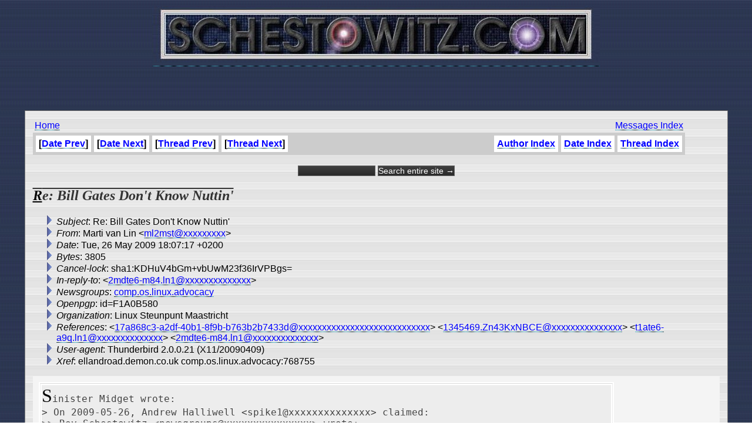

--- FILE ---
content_type: text/html
request_url: http://schestowitz.com/UseNet/2009/May_2009/msg00361.html
body_size: 3293
content:
<!-- MHonArc v2.6.16 -->
<!--X-Subject: Re: Bill Gates Don't Know Nuttin' -->
<!--X-From-R13: [negv ina Zva <zy2zfgNtznvy.pbz> -->
<!--X-Date: Tue, 26 May 2009 18:07:17 +0200 -->
<!--X-Message-Id: gvh443$i9i$1@news.albasani.net -->
<!--X-Content-Type: multipart/signed -->
<!--X-Reference: 17a868c3&#45;a2df&#45;40b1&#45;8f9b&#45;b763b2b7433d@z16g2000prd.googlegroups.com -->
<!--X-Reference: 1345469.Zn43KxNBCE@schestowitz.com -->
<!--X-Reference: t1ate6&#45;a9q.ln1@ponder.sky.com -->
<!--X-Reference: 2mdte6&#45;m84.ln1@home.harry.net -->
<!--X-Derived: pgpHMQN8J0Les.pgp -->
<!--X-Head-End-->
<HTML>
<HEAD>
<link rel="stylesheet" href="/roy.css" type="text/css">
<link rel="stylesheet" href="/forms.css" type="text/css">
<link rel="alternate" type="application/rss+xml" title="schestowitz.com" href="/Weblog/wp-rss2.php">
<TITLE>Re: Bill Gates Don't Know Nuttin'</TITLE>
<link REL="SHORTCUT ICON" href="/favicon.ico">
</HEAD>
<BODY background="/IMG/toppatt_clean.jpg" bottommargin="10" leftmargin="10" rightmargin="10" topmargin="0" marginheight="10" marginwidth="10">
<CENTER>
<A HREF="/" target=_top><IMG border="0" SRC="/IMG/sch_banner.jpg" title="Home"></A>
<BR>
<script type="text/javascript"><!--
google_ad_client = "pub-2479740519054892";
google_ad_width = 468;
google_ad_height = 60;
google_ad_format = "468x60_as";
google_ad_channel ="";
google_ad_type = "text_image";
google_page_url = document.location;
//--></script>
<script type="text/javascript"
  src="http://pagead2.googlesyndication.com/pagead/show_ads.js">
</script>

<BR><BR>
<TABLE WIDTH=95% FRAME=BORDER CELLPADDING=10 CELLSPACING=3 BACKGROUND="/IMG/scbg.gif">
<TD>

<table width=95%>
<td>
<A href="/" target=_top>Home</A> 
</td>
<td align=right>
<A href="../../index.htm">Messages Index</A> 
</td>
</table>

<!--X-Body-Begin-->
<!--X-User-Header-->
<!--X-User-Header-End-->
<!--X-TopPNI-->

<table border=0 cellpadding=0 cellspacing=0 bgcolor=#cccccc width=95%>
<tr>
<td align=left><table cellpadding=5 cellspacing=5 border=0 bgcolor=#cccccc><tr><th bgcolor=#ffffff>[<a href="msg00362.html">Date Prev</a>]</th><th bgcolor=#ffffff>[<a href="msg00360.html">Date Next</a>]</th><th bgcolor=#ffffff>[<a href="msg00366.html">Thread Prev</a>]</th><th bgcolor=#ffffff>[<a href="msg00381.html">Thread Next</a>]</th></tr>
</table></td><td align=right><table cellpadding=5 cellspacing=5 border=0 bgcolor=#cccccc><tr><th bgcolor=#ffffff><a href="author.html">Author Index</a></th><th bgcolor=#ffffff><A HREF="index.html">Date Index</A></th><th bgcolor=#ffffff><A HREF="threads.html">Thread Index</A></th></tr></table></td>
</tr>
</table>
<br>
<form method="get" action="http://www.google.com/custom">
<div style="text-align: center; margin-bottom: 0px;">
	<input type="text" name="q" size="15" maxlength="255" value="">
	<input type="submit" name="sa" value="Search entire site &rarr;">
	<input type="hidden" name="sitesearch" value="schestowitz.com" />
	<input type="hidden" name="client" value="pub-2479740519054892">
	<input type="hidden" name="forid" value="1">
	<input type="hidden" name="ie" value="ISO-8859-1">
	<input type="hidden" name="oe" value="ISO-8859-1">

	<input type="hidden" name="cof" value="GALT:#999999;GL:1;DIV:#336699;VLC:999999;AH:center;BGC:FFFFFF;LBGC:999999;ALC:666666;LC:666666;T:000000;GFNT:333333;GIMP:333333;LH:50;LW:50;L:http://schestowitz.com/IMG/rslogo.jpg;S:http://schestowitz.com;FORID:1;">
	<input type="hidden" name="hl" value="en">
	</div>
</form>

<!--X-TopPNI-End-->
<!--X-MsgBody-->
<!--X-Subject-Header-Begin-->
<p><H2><b>Re: Bill Gates Don't Know Nuttin'</b></H2></p>
<!--X-Subject-Header-End-->
<!--X-Head-of-Message-->
<ul>
<li><em>Subject</em>: Re: Bill Gates Don't Know Nuttin'</li>
<li><em>From</em>: Marti van Lin &lt;<a href="mailto:ml2mst@DOMAIN.HIDDEN">ml2mst@xxxxxxxxx</a>&gt;</li>
<li><em>Date</em>: Tue, 26 May 2009 18:07:17 +0200</li>
<li><em>Bytes</em>: 3805</li>
<li><em>Cancel-lock</em>: sha1:KDHuV4bGm+vbUwM23f36IrVPBgs=</li>
<li><em>In-reply-to</em>: &lt;<a href="mailto:2mdte6-m84.ln1@DOMAIN.HIDDEN">2mdte6-m84.ln1@xxxxxxxxxxxxxx</a>&gt;</li>
<li><em>Newsgroups</em>: <a href="news:comp.os.linux.advocacy">comp.os.linux.advocacy</a></li>
<li><em>Openpgp</em>: id=F1A0B580</li>
<li><em>Organization</em>: Linux Steunpunt Maastricht</li>
<li><em>References</em>: &lt;<a href="mailto:17a868c3-a2df-40b1-8f9b-b763b2b7433d@DOMAIN.HIDDEN">17a868c3-a2df-40b1-8f9b-b763b2b7433d@xxxxxxxxxxxxxxxxxxxxxxxxxxxx</a>&gt; &lt;<a href="mailto:1345469.Zn43KxNBCE@DOMAIN.HIDDEN">1345469.Zn43KxNBCE@xxxxxxxxxxxxxxx</a>&gt; &lt;<a href="mailto:t1ate6-a9q.ln1@DOMAIN.HIDDEN">t1ate6-a9q.ln1@xxxxxxxxxxxxxx</a>&gt; &lt;<a href="mailto:2mdte6-m84.ln1@DOMAIN.HIDDEN">2mdte6-m84.ln1@xxxxxxxxxxxxxx</a>&gt;</li>
<li><em>User-agent</em>: Thunderbird 2.0.0.21 (X11/20090409)</li>
<li><em>Xref</em>: ellandroad.demon.co.uk comp.os.linux.advocacy:768755</li>
</ul>
<!--X-Head-of-Message-End-->
<!--X-Head-Body-Sep-Begin-->
<table border=0 cellpadding=5 cellspacing=5 bgcolor=#f4f4f4 width=100%>
<tr><td valign=top>
<!--X-Head-Body-Sep-End-->
<!--X-Body-of-Message-->
<pre>Sinister Midget wrote:
&gt; On 2009-05-26, Andrew Halliwell &lt;spike1@xxxxxxxxxxxxxx&gt; claimed:
&gt;&gt; Roy Schestowitz &lt;newsgroups@xxxxxxxxxxxxxxx&gt; wrote:
&gt;&gt;&gt; -----BEGIN PGP SIGNED MESSAGE-----
&gt;&gt;&gt; Hash: SHA1
&gt;&gt;&gt;
&gt;&gt;&gt; ____/ nessuno@xxxxxxxxxxxxxxxxxxx on Tuesday 26 May 2009 12:57 : \____
&gt;&gt;&gt;
&gt;&gt;&gt;&gt; Q: Do you remember that in January, 1996, a lot of OEMs were bundling
&gt;&gt;&gt;&gt; non-Microsoft browsers?
&gt;&gt;&gt;&gt; A: I'm not sure.
&gt;&gt;&gt; It's a lawyer family. They know how to lie with a straight face.
&gt;&gt; Lie, or come across like the less intelligent twin of george w bush?
&gt;&gt; I remember reading that years ago... it continued...
&gt;&gt; A lot longer than that, with the poor lawyer (poor lawyer? Are you insane!?)
&gt;&gt; trying to explain what concerned meant and STILL not getting anywhere.
&gt; 
&gt; That's why cameras should be required in court rooms in any case not
&gt; involving secrets that could damage security.
&gt; 
&gt; If people had seen him weasel and look stupid, only Wintards of the
&gt; caliber that can be found hanging around in this group would still
&gt; worship him. All the rest would have started looking elsewhere. They'd
&gt; understand perfectly why their crapware crumbles very frequently with
&gt; no more coaxing than opening the browser.

Unfortunately here is only a small fragment of a film:

<a  rel="nofollow" href="http://www.youtube.com/watch?v=0qNVe024RvI&amp;feature=related">http://www.youtube.com/watch?v=0qNVe024RvI&amp;feature=related</a>

Here is the documentary &quot;Download: the true story of the Internet -
Browser wars&quot;.

<a  rel="nofollow" href="http://tinyurl.com/rbdmcf">http://tinyurl.com/rbdmcf</a>

It's obvious that Gates is lying.

Anyway his brainwashed faithful lot will defend the hypocrite, no mater
what.

-- 
|_|0|_| Marti van Lin
|_|_|0| <a  rel="nofollow" href="http://ml2mst.googlepages.com">http://ml2mst.googlepages.com</a>
|0|0|0| <a  rel="nofollow" href="http://osgeex.blogspot.com">http://osgeex.blogspot.com</a>


</pre><p><strong>Attachment:
<a href="pgpHMQN8J0Les.pgp" ><tt>signature.asc</tt></a></strong><br>
<em>Description:</em> OpenPGP digital signature</p>

<!--X-Body-of-Message-End-->
<!--X-MsgBody-End-->
<!--X-Follow-Ups-->
</td>

<td valign=center>
<script type="text/javascript"><!--
google_ad_client = "pub-2479740519054892";
google_ad_width = 125;
google_ad_height = 125;
google_ad_format = "125x125_as";
google_ad_channel ="";
google_ad_type = "text_image";
google_page_url = document.location;
//--></script>
<script type="text/javascript"
  src="http://pagead2.googlesyndication.com/pagead/show_ads.js">
</script>
</td>

</tr>
</table>

<p></p>

<!--X-Follow-Ups-End-->
<!--X-References-->
<ul><li><strong>References</strong>:
<ul>
<li><strong><a name="00399" href="msg00399.html">Bill Gates Don't Know Nuttin'</a></strong>
<ul><li><em>From:</em> nessuno@xxxxxxxxxxxxxxxxxxx</li></ul></li>
<li><strong><a name="00394" href="msg00394.html">Re: Bill Gates Don't Know Nuttin'</a></strong>
<ul><li><em>From:</em> Roy Schestowitz</li></ul></li>
<li><strong><a name="00395" href="msg00395.html">Re: Bill Gates Don't Know Nuttin'</a></strong>
<ul><li><em>From:</em> Andrew Halliwell</li></ul></li>
<li><strong><a name="00366" href="msg00366.html">Re: Bill Gates Don't Know Nuttin'</a></strong>
<ul><li><em>From:</em> Sinister Midget</li></ul></li>
</ul></li></ul>
<!--X-References-End-->
<!--X-BotPNI-->
<table border=0 cellpadding=0 cellspacing=0 bgcolor=#cccccc width=95%>
<tr>
<td align=left><table cellpadding=5 cellspacing=5 border=0 bgcolor=#cccccc><tr><th bgcolor=#ffffff>[<a href="msg00362.html">Date Prev</a>]</th><th bgcolor=#ffffff>[<a href="msg00360.html">Date Next</a>]</th><th bgcolor=#ffffff>[<a href="msg00366.html">Thread Prev</a>]</th><th bgcolor=#ffffff>[<a href="msg00381.html">Thread Next</a>]</th></tr>
</table></td><td align=right><table cellpadding=5 cellspacing=5 border=0 bgcolor=#cccccc><tr><th bgcolor=#ffffff><a href="author.html">Author Index</a></th><th bgcolor=#ffffff><A HREF="index.html">Date Index</A></th><th bgcolor=#ffffff><A HREF="threads.html">Thread Index</A></th></tr></table></td>
</tr>
</table>

<!--X-BotPNI-End-->
<!--X-User-Footer-->
<!--X-User-Footer-End-->
</body>
</html>


--- FILE ---
content_type: text/html; charset=utf-8
request_url: https://www.google.com/recaptcha/api2/aframe
body_size: 268
content:
<!DOCTYPE HTML><html><head><meta http-equiv="content-type" content="text/html; charset=UTF-8"></head><body><script nonce="Gwx9SNp24eMAb7_Ip78qXA">/** Anti-fraud and anti-abuse applications only. See google.com/recaptcha */ try{var clients={'sodar':'https://pagead2.googlesyndication.com/pagead/sodar?'};window.addEventListener("message",function(a){try{if(a.source===window.parent){var b=JSON.parse(a.data);var c=clients[b['id']];if(c){var d=document.createElement('img');d.src=c+b['params']+'&rc='+(localStorage.getItem("rc::a")?sessionStorage.getItem("rc::b"):"");window.document.body.appendChild(d);sessionStorage.setItem("rc::e",parseInt(sessionStorage.getItem("rc::e")||0)+1);localStorage.setItem("rc::h",'1769390344343');}}}catch(b){}});window.parent.postMessage("_grecaptcha_ready", "*");}catch(b){}</script></body></html>